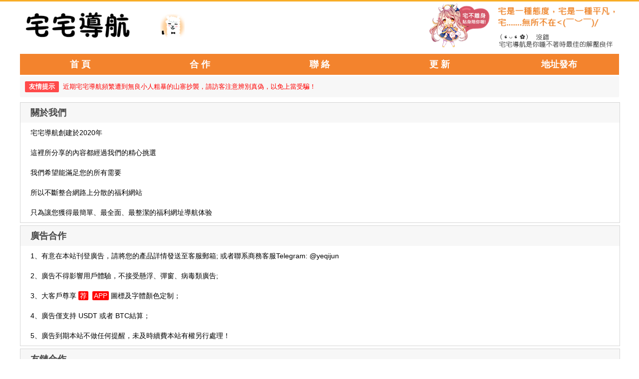

--- FILE ---
content_type: text/html
request_url: http://zhaizhai99.com/faq.html
body_size: 3744
content:
<!DOCTYPE html>
<html>
<head>
  <meta http-equiv="Content-Type" content="text/html; charset=UTF-8">
  <title>關於/收錄/廣告/聯繫 - 宅宅导航</title>
  <meta name="keywords" content="宅宅导航,宅宅導航,宅宅導航地址,提交收录,广告合作,联系我们,宅宅導航导航,宅宅導航官网">
  <meta name="description" content="与宅宅導航一起合作共赢！">
  <meta http-equiv="X-UA-Compatible" content="IE=edge,chrome=1">
  <meta name="viewport" content="width=device-width,minimum-scale=1.0,maximum-scale=1.0,user-scalable=no">
  <meta http-equiv="Cache-Control" content="no-transform">
  <meta http-equiv="Cache-Control" content="no-siteapp">
  <meta name="applicable-device" content="pc,mobile">
  <meta name="MobileOptimized" content="width">
  <meta name="HandheldFriendly" content="true">
  <meta name="author" content="ZHAIZHAI">
  <link rel="stylesheet" href="css/faq.css?v=1220">
  <link rel="stylesheet" href="//lf3-cdn-tos.bytecdntp.com/cdn/expire-1-M/font-awesome/4.7.0/css/font-awesome.min.css">
  <link rel="shortcut icon" href="favicon.ico">
</head>
<body>
<div id="container">
<div class="top">
<div class="logo"><a href="../" target="_self"><img src="img/logo.png" alt="logo" /></a></div>
<div class="gg"><img src="img/gg.png" alt="gg" /></div>
</div>
  <div class="nav">
    <a href="../" target="_self" style="color:white;font-weight:bold"><li>首 頁</li></a>
    <a href="#ads" target="_self" style="color:white;font-weight:bold"><li>合 作</li></a>
    <a href="#contact" target="_self" style="color:white;font-weight:bold"><li>聯 絡</li></a>
    <a href="#log" target="_self" style="color:white;font-weight:bold"><li>更 新</li></a>
    <a href="https://zhaizhai.neocities.org/" target="_blank" style="color:white;font-weight:bold"><li>地址發布</li></a>
    <br class="clear">
  </div>
  <p style="background:#f7f7f7;margin:0 0 10px;padding:10px;font-size:13px;color:red;border-radius:2px;">
  <span style="display:inline-block;background:#ff4a4a;color:#fff;font-weight:bold;padding:2px 8px;border-radius:2px;"><i class="fa fa-bullhorn" aria-hidden="true"></i> 友情提示</span>&nbsp;&nbsp;近期宅宅導航頻繁遭到無良小人粗暴的山寨抄襲，請訪客注意辨別真偽，以免上當受騙！
  </p>
  <!-- <div class="banner"><img src="img/dao.png" alt="正版宅宅導航" /></div> -->
  <div class="cate" id="about">
    <div class="cate_name">
    <p><i class="fa fa-users" aria-hidden="true"></i> 關於我們</p>
    </div>
        <a><li>宅宅導航創建於2020年</li></a>
        <a><li>這裡所分享的內容都經過我們的精心挑選</li></a>
        <a><li>我們希望能滿足您的所有需要</li></a>
        <a><li>所以不斷整合網路上分散的福利網站</li></a>
        <a><li>只為讓您獲得最簡單、最全面、最整潔的福利網址導航体验</li></a>
    <br class="clear">
  </div>
  <div class="cate" id="ads">
    <div class="cate_name">
    <p><i class="fa fa-audio-description" aria-hidden="true"></i> 廣告合作</p>
    </div>
        <a><li>1、有意在本站刊登廣告，請將您的產品詳情發送至客服郵箱; 或者聯系商務客服Telegram: @yeqijun</li></a>
        <a><li>2、廣告不得影響用戶體驗，不接受懸浮、彈窗、病毒類廣告;</li></a>
        <a><li>3、大客戶尊享<b class="orange">荐</b> <b>APP</b> 圖標及字體顏色定制；</li></a>
        <a><li>4、廣告僅支持 <i class="fa fa-usd" aria-hidden="true"></i> USDT 或者 <i class="fa fa-btc" aria-hidden="true"></i> BTC結算；</li></a>        
        <a><li>5、廣告到期本站不做任何提醒，未及時續費本站有權另行處理！</li></a>        
        <br class="clear">
  </div>
  <div class="cate" id="add">
    <div class="cate_name">
    <p><i class="fa fa-handshake-o" aria-hidden="true"></i> 友鏈合作</p>
    </div>
        <a><li><span style="color:#E53333;"><i class="fa fa-exclamation-triangle" aria-hidden="true"></i> 以下內容務必詳細閱讀，否則不會收錄！</span></li></a>
        <a><li>1、請先設置本站地址:  <span style="color:#003399;"><i class="fa fa-link" aria-hidden="true"></i> <u>https://www.zzdh2025.top/zz/</u></span> 為友情鏈接;</li></a>
        <a><li>2、將宅宅導航放置於<span style="color:#E53333;">全站友鏈首位優先收錄</span>，二三位僅選擇性收錄，其他位置不予收錄;</li></a>
        <a><li>3、將站點資料發送至宅宅導航官方郵箱;</li></a>
        <a><li>4、不收錄站群類站點/惡意代碼站點/純付費站點;</li></a>
        <a><li>5、本站地址較多，您的統計來路可能不準確！</li></a>
        <a><li><span style="color:#E53333;"><i class="fa fa-exclamation-triangle" aria-hidden="true"></i> 什麼樣的網站會被取消收錄？</span></li></a>
        <a><li>1、無故下鏈、隨意變更友鏈位置;</li></a>
        <a><li>2、連續一周流量來路過低;</li></a>
        <a><li>3、使用站群技術騙取流量，後台核實为虛假流量；</li></a>
        <a><li>4、網站經管理員巡查發現無法正常訪問；</li></a>
        <a><li>5、經用戶舉報包含假冒本站/惡意代码/虛假信息的站點。</li></a>
    <br class="clear">
  </div>
  <div class="cate" id="contact">
    <div class="cate_name">
    <p><i class="fa fa-envelope" aria-hidden="true"></i> 聯絡我們</p>
    </div>
        <a><li>關於友情鏈接及廣告刊登的相關事宜，請聯繫</li></a>
        <a><li>電子郵箱：<span style="color:#003399;"><i class="fa fa-envelope-o" aria-hidden="true"></i> <u><span class="__cf_email__" data-cfemail="512b2b3539676711363c30383d7f323e3c">[email&#160;protected]</span></u></span></li></a>
        <a><li>如果有一天網站忽然消失，你又想找到我們...</li></a>
        <a><li>請發送任意內容到上述郵箱找到回家的路</li></a>
    <br class="clear">
  </div>
  <div class="cate" id="log">
    <div class="cate_name">
    <p><i class="fa fa-list" aria-hidden="true"></i> 更新日誌</p>
    </div>
        <a><li>01-01-2022：本站日訪問IP突破8w人次</li></a>
        <a><li>11-11-2021：升級品牌形象，全面啟用.com后綴域名</li></a>
        <a><li>11-03-2021：宅宅導航APP beta版本公測下載</li></a>
        <a><li>10-18-2021：清理鏈接并啟用全新域名</li></a>
        <a><li>10-05-2021：啟用了 .pw .biz .info 的後綴域名</li></a>
        <a><li>10-03-2021：本站日訪問IP突破2w人次</li></a>
        <a><li>09-29-2021：因技術人員失誤，出現頁面版式故障，現已修復</li></a>
        <a><li>09-26-2021：本站日訪問IP突破1w人次</li></a>
        <a><li>09-24-2021：清理了部分來路過低的站點</li></a>
        <a><li>09-20-2021：上線官方Telegram頻道</li></a>
        <a><li>09-20-2021：清除了部分來路過低的站點</li></a>
        <a><li>09-16-2021：啟用了中文域名 宅宅导航.com</li></a>
        <a><li>09-15-2021：啟用了.xyz .vip .buzz 的後綴域名</li></a>
        <a><li>09-15-2021：頁面UI重新構建，優化用戶體驗</li></a>
        <a><li>2021：網站上線</li></a>
    <br class="clear">
  </div>
  <div class="cate footer">
    <p>CopyRight&nbsp;&nbsp;©&nbsp;&nbsp;ZhaiZhai.ORG&nbsp;&nbsp;<a href="/" class="aboutBtn" target="_blank">宅宅導航</a></p>
    <p> <i class="fa fa-home" aria-hidden="true"></i> <a href="../" class="aboutBtn" target="_blank">返回首頁</a>&nbsp;&nbsp;<i class="fa fa-shield" aria-hidden="true"></i> <a href="aq.html" class="aboutBtn" target="_blank">安全保障</a>&nbsp;&nbsp;<i class="fa fa-trophy" aria-hidden="true"></i> <a href="top100.html" class="aboutBtn" target="_blank">百站聯盟</a>&nbsp;&nbsp;<i class="fa fa-plus-square" aria-hidden="true"></i> <a href="faq.html" class="aboutBtn" target="_blank">收錄合作</a></p>
  </div>
</div>
<!-- Global site tag (gtag.js) - Google Analytics -->
<script data-cfasync="false" src="/cdn-cgi/scripts/5c5dd728/cloudflare-static/email-decode.min.js"></script><script async src="https://www.googletagmanager.com/gtag/js?id=UA-207743705-1"></script>
<script>
  window.dataLayer = window.dataLayer || [];
  function gtag(){dataLayer.push(arguments);}
  gtag('js', new Date());

  gtag('config', 'UA-207743705-1');
</script>
<script defer src="https://static.cloudflareinsights.com/beacon.min.js/vcd15cbe7772f49c399c6a5babf22c1241717689176015" integrity="sha512-ZpsOmlRQV6y907TI0dKBHq9Md29nnaEIPlkf84rnaERnq6zvWvPUqr2ft8M1aS28oN72PdrCzSjY4U6VaAw1EQ==" data-cf-beacon='{"version":"2024.11.0","token":"e078558eee91445191b9eadd37b51ba5","r":1,"server_timing":{"name":{"cfCacheStatus":true,"cfEdge":true,"cfExtPri":true,"cfL4":true,"cfOrigin":true,"cfSpeedBrain":true},"location_startswith":null}}' crossorigin="anonymous"></script>
</body>
</html>

--- FILE ---
content_type: text/css
request_url: http://zhaizhai99.com/css/faq.css?v=1220
body_size: 1091
content:
blockquote,body,button,code,dd,div,dl,dt,fieldset,form,h1,h2,h3,h4,h5,h6,img,input,legend,li,ol,p,pre,td,textarea,th,ul{margin:0;padding:0}body{background-color:#fff;overflow:hidden;color:#555;font-size:15px;font-family:Microsoft JhengHei,Arial,Helvetica,sans-serif,Simsun,Tahoma;border-top:3px solid #f8ad27}body,caption,td,th{font-size:14px}h1,h2,h3,h4,h5,h6{font-weight:400;font-size:100%}address,caption,cite,code,dfn,em,strong,th,var{font-style:normal;font-weight:400}a{color:#000}a,a:hover{text-decoration:none}img{border:none}li,ol,ul{list-style:none}button,input,select,textarea{font-size:14px}table{border-collapse:collapse}html{overflow-y:scroll}#container{width:1200px;margin:0 auto}.top{float:left;position:relative;display:block;width:100%;margin-bottom:5px;overflow:hidden}.logo{float:left;width:50%}.logo img{float:left;transition:opacity .5s}.gg{float:right;width:50%;overflow:hidden}.gg img{float:right;transition:opacity .5s}.nav{width:100%;margin-bottom:3px;overflow:hidden}.nav li{float:left;text-align:center;display:block;width:238px;height:40px;line-height:40px;background:#f3832d;border:1px solid #f3832d;font-size:18px;transition:color .5s,background-color .5s;overflow:hidden}.nav li:hover{color:#fa6;background:grey}.nav li b{width:1pc;height:1pc;font-weight:400;background:#2cbafc;color:#fff;padding:1px 3px;margin-left:4px;font-size:9pt;border-radius:2px}.cate{width:100%;background:#fff;margin-bottom:5px;overflow:hidden;border:1px solid #d6d6d6}.cate_name{height:40px;width:100%;background:#f7f7f7;overflow:hidden}.cate_name p{font-size:18px;font-weight:700;line-height:40px;color:#484848}.cate li,.cate_name p{line-height:40px;margin-left:20px}.cate li{float:left;display:block;width:100%;height:auto}.cate li b{width:1pc;height:1pc;font-weight:400;background:red;color:#fff;padding:1px 3px;margin-left:4px;font-size:14px;border-radius:2px}.clear{clear:both;height:0}@media screen and (max-width:1200px){.side{display:none}}@media screen and (max-width:960px){#container{width:98%}.nav li{width:20%;margin-right:-2px}.cate li,.nav li{height:35px;line-height:35px}.cate li{width:100%;margin-right:-1px}.cate_name{height:35px}.cate_name p{font-size:21px;line-height:35px}}@media screen and (max-width:800px){.cate li,.nav li{font-size:15px;height:30px;line-height:30px}.cate_name{height:30px}.cate_name p{font-size:20px;line-height:30px}}@media screen and (max-width:640px){.logo img{width:100%}.gg img{width:100%}.nav li{width:20%}.cate li,.nav li{font-size:11px;height:30px;line-height:30px}.cate li{width:98%;height:auto;margin-left:5px}.cate_name{height:30px}.cate_name p{font-size:17px;line-height:30px}.cate li b{width:1pc;height:1pc;font-weight:400;background:#c52622;color:#fff;padding:2px 3px;margin-left:4px;font-size:11px;border-radius:2px}}.banner img{width:100%;margin-bottom:5px;transition:opacity .5s;border-radius:2px}.banner img:hover{opacity:.7}#container .footer{height:auto;margin-bottom:0;background:#f3832d}.footer p{text-align:center;line-height:40px;color:#fff}.footer p a{color:#fff}